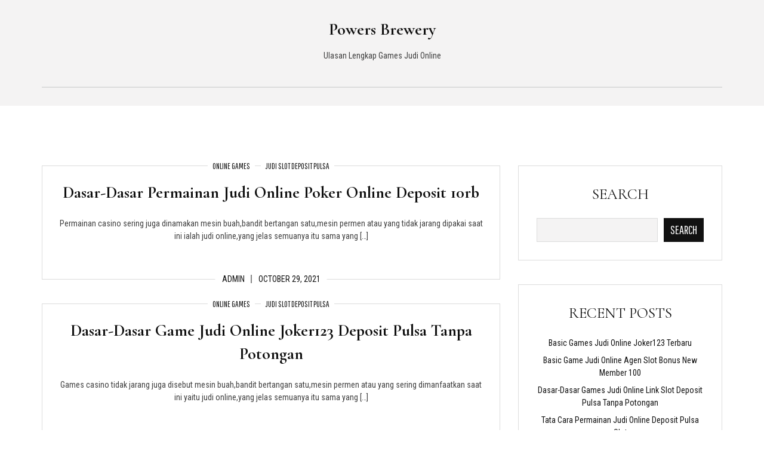

--- FILE ---
content_type: text/html; charset=UTF-8
request_url: https://powersbrewery.com/tag/judi-slot-deposit-pulsa/page/2/
body_size: 9292
content:
    <!DOCTYPE html> <html lang="en-US">
    <head>
        <meta charset="utf-8">
        <meta http-equiv="X-UA-Compatible" content="IE=edge">
        <meta name="viewport" content="width=device-width, initial-scale=1, maximum-scale=1">
        <title>Judi Slot Deposit Pulsa &#8211; Page 2 &#8211; Powers Brewery</title>
<meta name='robots' content='max-image-preview:large' />
<link rel='dns-prefetch' href='//fonts.googleapis.com' />
<link rel="alternate" type="application/rss+xml" title="Powers Brewery &raquo; Feed" href="https://powersbrewery.com/feed/" />
<link rel="alternate" type="application/rss+xml" title="Powers Brewery &raquo; Comments Feed" href="https://powersbrewery.com/comments/feed/" />
<link rel="alternate" type="application/rss+xml" title="Powers Brewery &raquo; Judi Slot Deposit Pulsa Tag Feed" href="https://powersbrewery.com/tag/judi-slot-deposit-pulsa/feed/" />
<style id='wp-img-auto-sizes-contain-inline-css' type='text/css'>
img:is([sizes=auto i],[sizes^="auto," i]){contain-intrinsic-size:3000px 1500px}
/*# sourceURL=wp-img-auto-sizes-contain-inline-css */
</style>
<style id='wp-emoji-styles-inline-css' type='text/css'>

	img.wp-smiley, img.emoji {
		display: inline !important;
		border: none !important;
		box-shadow: none !important;
		height: 1em !important;
		width: 1em !important;
		margin: 0 0.07em !important;
		vertical-align: -0.1em !important;
		background: none !important;
		padding: 0 !important;
	}
/*# sourceURL=wp-emoji-styles-inline-css */
</style>
<style id='wp-block-library-inline-css' type='text/css'>
:root{--wp-block-synced-color:#7a00df;--wp-block-synced-color--rgb:122,0,223;--wp-bound-block-color:var(--wp-block-synced-color);--wp-editor-canvas-background:#ddd;--wp-admin-theme-color:#007cba;--wp-admin-theme-color--rgb:0,124,186;--wp-admin-theme-color-darker-10:#006ba1;--wp-admin-theme-color-darker-10--rgb:0,107,160.5;--wp-admin-theme-color-darker-20:#005a87;--wp-admin-theme-color-darker-20--rgb:0,90,135;--wp-admin-border-width-focus:2px}@media (min-resolution:192dpi){:root{--wp-admin-border-width-focus:1.5px}}.wp-element-button{cursor:pointer}:root .has-very-light-gray-background-color{background-color:#eee}:root .has-very-dark-gray-background-color{background-color:#313131}:root .has-very-light-gray-color{color:#eee}:root .has-very-dark-gray-color{color:#313131}:root .has-vivid-green-cyan-to-vivid-cyan-blue-gradient-background{background:linear-gradient(135deg,#00d084,#0693e3)}:root .has-purple-crush-gradient-background{background:linear-gradient(135deg,#34e2e4,#4721fb 50%,#ab1dfe)}:root .has-hazy-dawn-gradient-background{background:linear-gradient(135deg,#faaca8,#dad0ec)}:root .has-subdued-olive-gradient-background{background:linear-gradient(135deg,#fafae1,#67a671)}:root .has-atomic-cream-gradient-background{background:linear-gradient(135deg,#fdd79a,#004a59)}:root .has-nightshade-gradient-background{background:linear-gradient(135deg,#330968,#31cdcf)}:root .has-midnight-gradient-background{background:linear-gradient(135deg,#020381,#2874fc)}:root{--wp--preset--font-size--normal:16px;--wp--preset--font-size--huge:42px}.has-regular-font-size{font-size:1em}.has-larger-font-size{font-size:2.625em}.has-normal-font-size{font-size:var(--wp--preset--font-size--normal)}.has-huge-font-size{font-size:var(--wp--preset--font-size--huge)}.has-text-align-center{text-align:center}.has-text-align-left{text-align:left}.has-text-align-right{text-align:right}.has-fit-text{white-space:nowrap!important}#end-resizable-editor-section{display:none}.aligncenter{clear:both}.items-justified-left{justify-content:flex-start}.items-justified-center{justify-content:center}.items-justified-right{justify-content:flex-end}.items-justified-space-between{justify-content:space-between}.screen-reader-text{border:0;clip-path:inset(50%);height:1px;margin:-1px;overflow:hidden;padding:0;position:absolute;width:1px;word-wrap:normal!important}.screen-reader-text:focus{background-color:#ddd;clip-path:none;color:#444;display:block;font-size:1em;height:auto;left:5px;line-height:normal;padding:15px 23px 14px;text-decoration:none;top:5px;width:auto;z-index:100000}html :where(.has-border-color){border-style:solid}html :where([style*=border-top-color]){border-top-style:solid}html :where([style*=border-right-color]){border-right-style:solid}html :where([style*=border-bottom-color]){border-bottom-style:solid}html :where([style*=border-left-color]){border-left-style:solid}html :where([style*=border-width]){border-style:solid}html :where([style*=border-top-width]){border-top-style:solid}html :where([style*=border-right-width]){border-right-style:solid}html :where([style*=border-bottom-width]){border-bottom-style:solid}html :where([style*=border-left-width]){border-left-style:solid}html :where(img[class*=wp-image-]){height:auto;max-width:100%}:where(figure){margin:0 0 1em}html :where(.is-position-sticky){--wp-admin--admin-bar--position-offset:var(--wp-admin--admin-bar--height,0px)}@media screen and (max-width:600px){html :where(.is-position-sticky){--wp-admin--admin-bar--position-offset:0px}}

/*# sourceURL=wp-block-library-inline-css */
</style><style id='wp-block-heading-inline-css' type='text/css'>
h1:where(.wp-block-heading).has-background,h2:where(.wp-block-heading).has-background,h3:where(.wp-block-heading).has-background,h4:where(.wp-block-heading).has-background,h5:where(.wp-block-heading).has-background,h6:where(.wp-block-heading).has-background{padding:1.25em 2.375em}h1.has-text-align-left[style*=writing-mode]:where([style*=vertical-lr]),h1.has-text-align-right[style*=writing-mode]:where([style*=vertical-rl]),h2.has-text-align-left[style*=writing-mode]:where([style*=vertical-lr]),h2.has-text-align-right[style*=writing-mode]:where([style*=vertical-rl]),h3.has-text-align-left[style*=writing-mode]:where([style*=vertical-lr]),h3.has-text-align-right[style*=writing-mode]:where([style*=vertical-rl]),h4.has-text-align-left[style*=writing-mode]:where([style*=vertical-lr]),h4.has-text-align-right[style*=writing-mode]:where([style*=vertical-rl]),h5.has-text-align-left[style*=writing-mode]:where([style*=vertical-lr]),h5.has-text-align-right[style*=writing-mode]:where([style*=vertical-rl]),h6.has-text-align-left[style*=writing-mode]:where([style*=vertical-lr]),h6.has-text-align-right[style*=writing-mode]:where([style*=vertical-rl]){rotate:180deg}
/*# sourceURL=https://powersbrewery.com/wp-includes/blocks/heading/style.min.css */
</style>
<style id='wp-block-latest-posts-inline-css' type='text/css'>
.wp-block-latest-posts{box-sizing:border-box}.wp-block-latest-posts.alignleft{margin-right:2em}.wp-block-latest-posts.alignright{margin-left:2em}.wp-block-latest-posts.wp-block-latest-posts__list{list-style:none}.wp-block-latest-posts.wp-block-latest-posts__list li{clear:both;overflow-wrap:break-word}.wp-block-latest-posts.is-grid{display:flex;flex-wrap:wrap}.wp-block-latest-posts.is-grid li{margin:0 1.25em 1.25em 0;width:100%}@media (min-width:600px){.wp-block-latest-posts.columns-2 li{width:calc(50% - .625em)}.wp-block-latest-posts.columns-2 li:nth-child(2n){margin-right:0}.wp-block-latest-posts.columns-3 li{width:calc(33.33333% - .83333em)}.wp-block-latest-posts.columns-3 li:nth-child(3n){margin-right:0}.wp-block-latest-posts.columns-4 li{width:calc(25% - .9375em)}.wp-block-latest-posts.columns-4 li:nth-child(4n){margin-right:0}.wp-block-latest-posts.columns-5 li{width:calc(20% - 1em)}.wp-block-latest-posts.columns-5 li:nth-child(5n){margin-right:0}.wp-block-latest-posts.columns-6 li{width:calc(16.66667% - 1.04167em)}.wp-block-latest-posts.columns-6 li:nth-child(6n){margin-right:0}}:root :where(.wp-block-latest-posts.is-grid){padding:0}:root :where(.wp-block-latest-posts.wp-block-latest-posts__list){padding-left:0}.wp-block-latest-posts__post-author,.wp-block-latest-posts__post-date{display:block;font-size:.8125em}.wp-block-latest-posts__post-excerpt,.wp-block-latest-posts__post-full-content{margin-bottom:1em;margin-top:.5em}.wp-block-latest-posts__featured-image a{display:inline-block}.wp-block-latest-posts__featured-image img{height:auto;max-width:100%;width:auto}.wp-block-latest-posts__featured-image.alignleft{float:left;margin-right:1em}.wp-block-latest-posts__featured-image.alignright{float:right;margin-left:1em}.wp-block-latest-posts__featured-image.aligncenter{margin-bottom:1em;text-align:center}
/*# sourceURL=https://powersbrewery.com/wp-includes/blocks/latest-posts/style.min.css */
</style>
<style id='wp-block-search-inline-css' type='text/css'>
.wp-block-search__button{margin-left:10px;word-break:normal}.wp-block-search__button.has-icon{line-height:0}.wp-block-search__button svg{height:1.25em;min-height:24px;min-width:24px;width:1.25em;fill:currentColor;vertical-align:text-bottom}:where(.wp-block-search__button){border:1px solid #ccc;padding:6px 10px}.wp-block-search__inside-wrapper{display:flex;flex:auto;flex-wrap:nowrap;max-width:100%}.wp-block-search__label{width:100%}.wp-block-search.wp-block-search__button-only .wp-block-search__button{box-sizing:border-box;display:flex;flex-shrink:0;justify-content:center;margin-left:0;max-width:100%}.wp-block-search.wp-block-search__button-only .wp-block-search__inside-wrapper{min-width:0!important;transition-property:width}.wp-block-search.wp-block-search__button-only .wp-block-search__input{flex-basis:100%;transition-duration:.3s}.wp-block-search.wp-block-search__button-only.wp-block-search__searchfield-hidden,.wp-block-search.wp-block-search__button-only.wp-block-search__searchfield-hidden .wp-block-search__inside-wrapper{overflow:hidden}.wp-block-search.wp-block-search__button-only.wp-block-search__searchfield-hidden .wp-block-search__input{border-left-width:0!important;border-right-width:0!important;flex-basis:0;flex-grow:0;margin:0;min-width:0!important;padding-left:0!important;padding-right:0!important;width:0!important}:where(.wp-block-search__input){appearance:none;border:1px solid #949494;flex-grow:1;font-family:inherit;font-size:inherit;font-style:inherit;font-weight:inherit;letter-spacing:inherit;line-height:inherit;margin-left:0;margin-right:0;min-width:3rem;padding:8px;text-decoration:unset!important;text-transform:inherit}:where(.wp-block-search__button-inside .wp-block-search__inside-wrapper){background-color:#fff;border:1px solid #949494;box-sizing:border-box;padding:4px}:where(.wp-block-search__button-inside .wp-block-search__inside-wrapper) .wp-block-search__input{border:none;border-radius:0;padding:0 4px}:where(.wp-block-search__button-inside .wp-block-search__inside-wrapper) .wp-block-search__input:focus{outline:none}:where(.wp-block-search__button-inside .wp-block-search__inside-wrapper) :where(.wp-block-search__button){padding:4px 8px}.wp-block-search.aligncenter .wp-block-search__inside-wrapper{margin:auto}.wp-block[data-align=right] .wp-block-search.wp-block-search__button-only .wp-block-search__inside-wrapper{float:right}
/*# sourceURL=https://powersbrewery.com/wp-includes/blocks/search/style.min.css */
</style>
<style id='wp-block-group-inline-css' type='text/css'>
.wp-block-group{box-sizing:border-box}:where(.wp-block-group.wp-block-group-is-layout-constrained){position:relative}
/*# sourceURL=https://powersbrewery.com/wp-includes/blocks/group/style.min.css */
</style>
<style id='global-styles-inline-css' type='text/css'>
:root{--wp--preset--aspect-ratio--square: 1;--wp--preset--aspect-ratio--4-3: 4/3;--wp--preset--aspect-ratio--3-4: 3/4;--wp--preset--aspect-ratio--3-2: 3/2;--wp--preset--aspect-ratio--2-3: 2/3;--wp--preset--aspect-ratio--16-9: 16/9;--wp--preset--aspect-ratio--9-16: 9/16;--wp--preset--color--black: #000000;--wp--preset--color--cyan-bluish-gray: #abb8c3;--wp--preset--color--white: #ffffff;--wp--preset--color--pale-pink: #f78da7;--wp--preset--color--vivid-red: #cf2e2e;--wp--preset--color--luminous-vivid-orange: #ff6900;--wp--preset--color--luminous-vivid-amber: #fcb900;--wp--preset--color--light-green-cyan: #7bdcb5;--wp--preset--color--vivid-green-cyan: #00d084;--wp--preset--color--pale-cyan-blue: #8ed1fc;--wp--preset--color--vivid-cyan-blue: #0693e3;--wp--preset--color--vivid-purple: #9b51e0;--wp--preset--gradient--vivid-cyan-blue-to-vivid-purple: linear-gradient(135deg,rgb(6,147,227) 0%,rgb(155,81,224) 100%);--wp--preset--gradient--light-green-cyan-to-vivid-green-cyan: linear-gradient(135deg,rgb(122,220,180) 0%,rgb(0,208,130) 100%);--wp--preset--gradient--luminous-vivid-amber-to-luminous-vivid-orange: linear-gradient(135deg,rgb(252,185,0) 0%,rgb(255,105,0) 100%);--wp--preset--gradient--luminous-vivid-orange-to-vivid-red: linear-gradient(135deg,rgb(255,105,0) 0%,rgb(207,46,46) 100%);--wp--preset--gradient--very-light-gray-to-cyan-bluish-gray: linear-gradient(135deg,rgb(238,238,238) 0%,rgb(169,184,195) 100%);--wp--preset--gradient--cool-to-warm-spectrum: linear-gradient(135deg,rgb(74,234,220) 0%,rgb(151,120,209) 20%,rgb(207,42,186) 40%,rgb(238,44,130) 60%,rgb(251,105,98) 80%,rgb(254,248,76) 100%);--wp--preset--gradient--blush-light-purple: linear-gradient(135deg,rgb(255,206,236) 0%,rgb(152,150,240) 100%);--wp--preset--gradient--blush-bordeaux: linear-gradient(135deg,rgb(254,205,165) 0%,rgb(254,45,45) 50%,rgb(107,0,62) 100%);--wp--preset--gradient--luminous-dusk: linear-gradient(135deg,rgb(255,203,112) 0%,rgb(199,81,192) 50%,rgb(65,88,208) 100%);--wp--preset--gradient--pale-ocean: linear-gradient(135deg,rgb(255,245,203) 0%,rgb(182,227,212) 50%,rgb(51,167,181) 100%);--wp--preset--gradient--electric-grass: linear-gradient(135deg,rgb(202,248,128) 0%,rgb(113,206,126) 100%);--wp--preset--gradient--midnight: linear-gradient(135deg,rgb(2,3,129) 0%,rgb(40,116,252) 100%);--wp--preset--font-size--small: 13px;--wp--preset--font-size--medium: 20px;--wp--preset--font-size--large: 36px;--wp--preset--font-size--x-large: 42px;--wp--preset--spacing--20: 0.44rem;--wp--preset--spacing--30: 0.67rem;--wp--preset--spacing--40: 1rem;--wp--preset--spacing--50: 1.5rem;--wp--preset--spacing--60: 2.25rem;--wp--preset--spacing--70: 3.38rem;--wp--preset--spacing--80: 5.06rem;--wp--preset--shadow--natural: 6px 6px 9px rgba(0, 0, 0, 0.2);--wp--preset--shadow--deep: 12px 12px 50px rgba(0, 0, 0, 0.4);--wp--preset--shadow--sharp: 6px 6px 0px rgba(0, 0, 0, 0.2);--wp--preset--shadow--outlined: 6px 6px 0px -3px rgb(255, 255, 255), 6px 6px rgb(0, 0, 0);--wp--preset--shadow--crisp: 6px 6px 0px rgb(0, 0, 0);}:where(.is-layout-flex){gap: 0.5em;}:where(.is-layout-grid){gap: 0.5em;}body .is-layout-flex{display: flex;}.is-layout-flex{flex-wrap: wrap;align-items: center;}.is-layout-flex > :is(*, div){margin: 0;}body .is-layout-grid{display: grid;}.is-layout-grid > :is(*, div){margin: 0;}:where(.wp-block-columns.is-layout-flex){gap: 2em;}:where(.wp-block-columns.is-layout-grid){gap: 2em;}:where(.wp-block-post-template.is-layout-flex){gap: 1.25em;}:where(.wp-block-post-template.is-layout-grid){gap: 1.25em;}.has-black-color{color: var(--wp--preset--color--black) !important;}.has-cyan-bluish-gray-color{color: var(--wp--preset--color--cyan-bluish-gray) !important;}.has-white-color{color: var(--wp--preset--color--white) !important;}.has-pale-pink-color{color: var(--wp--preset--color--pale-pink) !important;}.has-vivid-red-color{color: var(--wp--preset--color--vivid-red) !important;}.has-luminous-vivid-orange-color{color: var(--wp--preset--color--luminous-vivid-orange) !important;}.has-luminous-vivid-amber-color{color: var(--wp--preset--color--luminous-vivid-amber) !important;}.has-light-green-cyan-color{color: var(--wp--preset--color--light-green-cyan) !important;}.has-vivid-green-cyan-color{color: var(--wp--preset--color--vivid-green-cyan) !important;}.has-pale-cyan-blue-color{color: var(--wp--preset--color--pale-cyan-blue) !important;}.has-vivid-cyan-blue-color{color: var(--wp--preset--color--vivid-cyan-blue) !important;}.has-vivid-purple-color{color: var(--wp--preset--color--vivid-purple) !important;}.has-black-background-color{background-color: var(--wp--preset--color--black) !important;}.has-cyan-bluish-gray-background-color{background-color: var(--wp--preset--color--cyan-bluish-gray) !important;}.has-white-background-color{background-color: var(--wp--preset--color--white) !important;}.has-pale-pink-background-color{background-color: var(--wp--preset--color--pale-pink) !important;}.has-vivid-red-background-color{background-color: var(--wp--preset--color--vivid-red) !important;}.has-luminous-vivid-orange-background-color{background-color: var(--wp--preset--color--luminous-vivid-orange) !important;}.has-luminous-vivid-amber-background-color{background-color: var(--wp--preset--color--luminous-vivid-amber) !important;}.has-light-green-cyan-background-color{background-color: var(--wp--preset--color--light-green-cyan) !important;}.has-vivid-green-cyan-background-color{background-color: var(--wp--preset--color--vivid-green-cyan) !important;}.has-pale-cyan-blue-background-color{background-color: var(--wp--preset--color--pale-cyan-blue) !important;}.has-vivid-cyan-blue-background-color{background-color: var(--wp--preset--color--vivid-cyan-blue) !important;}.has-vivid-purple-background-color{background-color: var(--wp--preset--color--vivid-purple) !important;}.has-black-border-color{border-color: var(--wp--preset--color--black) !important;}.has-cyan-bluish-gray-border-color{border-color: var(--wp--preset--color--cyan-bluish-gray) !important;}.has-white-border-color{border-color: var(--wp--preset--color--white) !important;}.has-pale-pink-border-color{border-color: var(--wp--preset--color--pale-pink) !important;}.has-vivid-red-border-color{border-color: var(--wp--preset--color--vivid-red) !important;}.has-luminous-vivid-orange-border-color{border-color: var(--wp--preset--color--luminous-vivid-orange) !important;}.has-luminous-vivid-amber-border-color{border-color: var(--wp--preset--color--luminous-vivid-amber) !important;}.has-light-green-cyan-border-color{border-color: var(--wp--preset--color--light-green-cyan) !important;}.has-vivid-green-cyan-border-color{border-color: var(--wp--preset--color--vivid-green-cyan) !important;}.has-pale-cyan-blue-border-color{border-color: var(--wp--preset--color--pale-cyan-blue) !important;}.has-vivid-cyan-blue-border-color{border-color: var(--wp--preset--color--vivid-cyan-blue) !important;}.has-vivid-purple-border-color{border-color: var(--wp--preset--color--vivid-purple) !important;}.has-vivid-cyan-blue-to-vivid-purple-gradient-background{background: var(--wp--preset--gradient--vivid-cyan-blue-to-vivid-purple) !important;}.has-light-green-cyan-to-vivid-green-cyan-gradient-background{background: var(--wp--preset--gradient--light-green-cyan-to-vivid-green-cyan) !important;}.has-luminous-vivid-amber-to-luminous-vivid-orange-gradient-background{background: var(--wp--preset--gradient--luminous-vivid-amber-to-luminous-vivid-orange) !important;}.has-luminous-vivid-orange-to-vivid-red-gradient-background{background: var(--wp--preset--gradient--luminous-vivid-orange-to-vivid-red) !important;}.has-very-light-gray-to-cyan-bluish-gray-gradient-background{background: var(--wp--preset--gradient--very-light-gray-to-cyan-bluish-gray) !important;}.has-cool-to-warm-spectrum-gradient-background{background: var(--wp--preset--gradient--cool-to-warm-spectrum) !important;}.has-blush-light-purple-gradient-background{background: var(--wp--preset--gradient--blush-light-purple) !important;}.has-blush-bordeaux-gradient-background{background: var(--wp--preset--gradient--blush-bordeaux) !important;}.has-luminous-dusk-gradient-background{background: var(--wp--preset--gradient--luminous-dusk) !important;}.has-pale-ocean-gradient-background{background: var(--wp--preset--gradient--pale-ocean) !important;}.has-electric-grass-gradient-background{background: var(--wp--preset--gradient--electric-grass) !important;}.has-midnight-gradient-background{background: var(--wp--preset--gradient--midnight) !important;}.has-small-font-size{font-size: var(--wp--preset--font-size--small) !important;}.has-medium-font-size{font-size: var(--wp--preset--font-size--medium) !important;}.has-large-font-size{font-size: var(--wp--preset--font-size--large) !important;}.has-x-large-font-size{font-size: var(--wp--preset--font-size--x-large) !important;}
/*# sourceURL=global-styles-inline-css */
</style>

<style id='classic-theme-styles-inline-css' type='text/css'>
/*! This file is auto-generated */
.wp-block-button__link{color:#fff;background-color:#32373c;border-radius:9999px;box-shadow:none;text-decoration:none;padding:calc(.667em + 2px) calc(1.333em + 2px);font-size:1.125em}.wp-block-file__button{background:#32373c;color:#fff;text-decoration:none}
/*# sourceURL=/wp-includes/css/classic-themes.min.css */
</style>
<link rel='stylesheet' id='aarambha-blogger-heading-css' href='https://fonts.googleapis.com/css2?family=Cormorant+Garamond:wght@400;600;700&#038;display=swap' type='text/css' media='all' />
<link rel='stylesheet' id='slick-theme-css' href='https://powersbrewery.com/wp-content/themes/blog-aarambha/assets/css/slick-theme.css?ver=6.9' type='text/css' media='all' />
<link rel='stylesheet' id='meanmenu-css' href='https://powersbrewery.com/wp-content/themes/blog-aarambha/assets/css/meanmenu.css?ver=6.9' type='text/css' media='all' />
<link rel='stylesheet' id='blog-aarambha-style-css' href='https://powersbrewery.com/wp-content/themes/blog-aarambha/style.css?ver=6.9' type='text/css' media='all' />
<style id='blog-aarambha-style-inline-css' type='text/css'>

                .top-header{
                        background: #404040
                }
                .top-header-menu ul li a{
                        color:#fff
                }
                .hgroup-wrap{
                        background:#f4f3f3
                }
                .quote-section h4.entry-title{
                        color:#111111
                }
                .quote-section q{
                        color:#111111
                }
                .bottom-footer {
                        background: #f4f3f3
                }
                .bottom-footer span{
                        color:#111111
                }
                .footer-menu ul li a {
                        color:#111111
                }
                .blog-section .post-content {
                       border-width: 1px
                }
                .section-left, .section-wrap-sidebar{
                           float: left
                }
                .top-header-right{
                           color:#fffff
                }
                .brand-and-social-wrap{
                           color:##111111
                }
                
/*# sourceURL=blog-aarambha-style-inline-css */
</style>
<link rel='stylesheet' id='blog-aarambha-responsive-css' href='https://powersbrewery.com/wp-content/themes/blog-aarambha/assets/css/responsive.css?ver=6.9' type='text/css' media='all' />
<link rel='stylesheet' id='aarambha-blogger-css' href='https://powersbrewery.com/wp-content/themes/aarambha-blogger/style.css?ver=1.0.7' type='text/css' media='all' />
<link rel='stylesheet' id='font-awesome-css' href='https://powersbrewery.com/wp-content/themes/blog-aarambha/assets/css/font-awesome.min.css?ver=6.9' type='text/css' media='all' />
<link rel='stylesheet' id='slick-css' href='https://powersbrewery.com/wp-content/themes/blog-aarambha/assets/css/slick.css?ver=6.9' type='text/css' media='all' />
<link rel='stylesheet' id='magnific-popup-css' href='https://powersbrewery.com/wp-content/themes/blog-aarambha/assets/css/magnific-popup.css?ver=6.9' type='text/css' media='all' />
<link rel='stylesheet' id='font-google-css' href='https://fonts.googleapis.com/css?family=Pathway+Gothic+One%7CRoboto+Condensed%3A300%2C300i%2C400%2C400i%2C700%2C700i&#038;ver=6.9' type='text/css' media='all' />
<script type="text/javascript" src="https://powersbrewery.com/wp-includes/js/jquery/jquery.min.js?ver=3.7.1" id="jquery-core-js"></script>
<script type="text/javascript" src="https://powersbrewery.com/wp-includes/js/jquery/jquery-migrate.min.js?ver=3.4.1" id="jquery-migrate-js"></script>
<link rel="https://api.w.org/" href="https://powersbrewery.com/wp-json/" /><link rel="alternate" title="JSON" type="application/json" href="https://powersbrewery.com/wp-json/wp/v2/tags/8" /><link rel="EditURI" type="application/rsd+xml" title="RSD" href="https://powersbrewery.com/xmlrpc.php?rsd" />
<meta name="generator" content="WordPress 6.9" />
    </head>

<body class="archive paged tag tag-judi-slot-deposit-pulsa tag-8 paged-2 tag-paged-2 wp-theme-blog-aarambha wp-child-theme-aarambha-blogger right-sidebar">

<div id="page" class="hfeed-site">
    <a class="skip-link screen-reader-text" href="#content">Skip to content</a>
    <header id="masthead" class="site-header">
                <div class="hgroup-wrap">
            <div class="container">
                <div class="logo-layout-top">    <section class="site-branding">
        <div class="brand-and-social-wrap">
            <div class="branding-wrap">
                <h1 class="site-title">
                                    </h1>
            </div><!-- branding-wrap ends here -->
                            <div class="site-identity-wrap">
                                        <h1 class="site-title"><a href="https://powersbrewery.com/">Powers Brewery</a>
                </div>
                <p class="site-description">Ulasan Lengkap Games Judi Online</p>
                    </div>
            </section><!-- site branding ends here -->
    <div class="left-menu"></div>
</div>            </div>
        </div><!-- .hgroup-wrap ends here -->
                    </header><!-- header ends here -->
    <div id="content" class="site-content">
    <div id="content" class="site-content" xmlns="http://www.w3.org/1999/html">
        <div class="container">
            <div id="primary" class="content-area">
                <main id="main" class="site-main">

                    <div class="blog-wrap">
                        
<article id="post-254" class="post-254 post type-post status-publish format-standard hentry category-online-games tag-judi-slot-deposit-pulsa">

        <div class="post-content-outer">
        <div class="post-content">
                    <div class="post-cat-list">
                            <span class="cat-link">
                <a href="https://powersbrewery.com/category/online-games/">Online Games</a>
            </span>
            
            <span class="tags-links"><a href="https://powersbrewery.com/tag/judi-slot-deposit-pulsa/" rel="tag">Judi Slot Deposit Pulsa</a></span>        </div>
                    <header class="entry-header">
                <h2 class="entry-title">
                    <a href="https://powersbrewery.com/dasar-dasar-permainan-judi-online-poker-online-deposit-10rb/">
                        Dasar-Dasar Permainan Judi Online Poker Online Deposit 10rb                    </a>
                </h2>
            </header>
            <div class="entry-meta">
                <div class="author vcard"><a class="url fn n" href="https://powersbrewery.com/author/admin/">admin</a></div>                <div class="posted-on"><a href="https://powersbrewery.com/2021/10/29/" rel="bookmark"><time class="entry-date published updated" datetime="2021-10-29T07:53:43+00:00">October 29, 2021</time></a></div>            </div>
            <div class="entry-content">
                <p>Permainan casino sering juga dinamakan mesin buah,bandit bertangan satu,mesin permen atau yang tidak jarang dipakai saat ini ialah judi online,yang jelas semuanya itu sama yang [&hellip;]</p>
            </div>

        </div>
    </div><!-- .post-content-outer -->
</article>

                        
<article id="post-124" class="post-124 post type-post status-publish format-standard hentry category-online-games tag-judi-slot-deposit-pulsa">

        <div class="post-content-outer">
        <div class="post-content">
                    <div class="post-cat-list">
                            <span class="cat-link">
                <a href="https://powersbrewery.com/category/online-games/">Online Games</a>
            </span>
            
            <span class="tags-links"><a href="https://powersbrewery.com/tag/judi-slot-deposit-pulsa/" rel="tag">Judi Slot Deposit Pulsa</a></span>        </div>
                    <header class="entry-header">
                <h2 class="entry-title">
                    <a href="https://powersbrewery.com/dasar-dasar-game-judi-online-joker123-deposit-pulsa-tanpa-potongan/">
                        Dasar-Dasar Game Judi Online Joker123 Deposit Pulsa Tanpa Potongan                    </a>
                </h2>
            </header>
            <div class="entry-meta">
                <div class="author vcard"><a class="url fn n" href="https://powersbrewery.com/author/admin/">admin</a></div>                <div class="posted-on"><a href="https://powersbrewery.com/2021/08/31/" rel="bookmark"><time class="entry-date published updated" datetime="2021-08-31T15:23:44+00:00">August 31, 2021</time></a></div>            </div>
            <div class="entry-content">
                <p>Games casino tidak jarang juga disebut mesin buah,bandit bertangan satu,mesin permen atau yang sering dimanfaatkan saat ini yaitu judi online,yang jelas semuanya itu sama yang [&hellip;]</p>
            </div>

        </div>
    </div><!-- .post-content-outer -->
</article>

                        
<article id="post-60" class="post-60 post type-post status-publish format-standard hentry category-online-games tag-judi-slot-deposit-pulsa">

        <div class="post-content-outer">
        <div class="post-content">
                    <div class="post-cat-list">
                            <span class="cat-link">
                <a href="https://powersbrewery.com/category/online-games/">Online Games</a>
            </span>
            
            <span class="tags-links"><a href="https://powersbrewery.com/tag/judi-slot-deposit-pulsa/" rel="tag">Judi Slot Deposit Pulsa</a></span>        </div>
                    <header class="entry-header">
                <h2 class="entry-title">
                    <a href="https://powersbrewery.com/dasar-dasar-games-judi-online-judi-slot-deposit-pulsa/">
                        Dasar-Dasar Games Judi Online Judi Slot Deposit Pulsa                    </a>
                </h2>
            </header>
            <div class="entry-meta">
                <div class="author vcard"><a class="url fn n" href="https://powersbrewery.com/author/admin/">admin</a></div>                <div class="posted-on"><a href="https://powersbrewery.com/2021/01/17/" rel="bookmark"><time class="entry-date published updated" datetime="2021-01-17T19:13:22+00:00">January 17, 2021</time></a></div>            </div>
            <div class="entry-content">
                <p>Permainan casino tidak jarang juga disebut mesin buah,bandit bertangan satu,mesin permen atau yang sering diperlukan saat ini merupakan judi online,yang jelas semuanya itu sama yang [&hellip;]</p>
            </div>

        </div>
    </div><!-- .post-content-outer -->
</article>

                        
<article id="post-286" class="post-286 post type-post status-publish format-standard hentry category-online-games tag-judi-slot-deposit-pulsa">

        <div class="post-content-outer">
        <div class="post-content">
                    <div class="post-cat-list">
                            <span class="cat-link">
                <a href="https://powersbrewery.com/category/online-games/">Online Games</a>
            </span>
            
            <span class="tags-links"><a href="https://powersbrewery.com/tag/judi-slot-deposit-pulsa/" rel="tag">Judi Slot Deposit Pulsa</a></span>        </div>
                    <header class="entry-header">
                <h2 class="entry-title">
                    <a href="https://powersbrewery.com/tata-cara-games-judi-online-slot-online-depo-via-dana/">
                        Tata Cara Games Judi Online Slot Online Depo Via Dana                    </a>
                </h2>
            </header>
            <div class="entry-meta">
                <div class="author vcard"><a class="url fn n" href="https://powersbrewery.com/author/admin/">admin</a></div>                <div class="posted-on"><a href="https://powersbrewery.com/2020/06/16/" rel="bookmark"><time class="entry-date published updated" datetime="2020-06-16T01:08:32+00:00">June 16, 2020</time></a></div>            </div>
            <div class="entry-content">
                <p>Game casino tidak jarang juga dinamakan mesin buah,bandit bertangan satu,mesin permen atau yang sering dimanfaatkan saat ini yaitu judi online,yang jelas semuanya itu sama yang [&hellip;]</p>
            </div>

        </div>
    </div><!-- .post-content-outer -->
</article>

                        
<article id="post-91" class="post-91 post type-post status-publish format-standard hentry category-online-games tag-judi-slot-deposit-pulsa">

        <div class="post-content-outer">
        <div class="post-content">
                    <div class="post-cat-list">
                            <span class="cat-link">
                <a href="https://powersbrewery.com/category/online-games/">Online Games</a>
            </span>
            
            <span class="tags-links"><a href="https://powersbrewery.com/tag/judi-slot-deposit-pulsa/" rel="tag">Judi Slot Deposit Pulsa</a></span>        </div>
                    <header class="entry-header">
                <h2 class="entry-title">
                    <a href="https://powersbrewery.com/basic-games-judi-online-joker123-terpercaya/">
                        Basic Games Judi Online Joker123 Terpercaya                    </a>
                </h2>
            </header>
            <div class="entry-meta">
                <div class="author vcard"><a class="url fn n" href="https://powersbrewery.com/author/admin/">admin</a></div>                <div class="posted-on"><a href="https://powersbrewery.com/2020/03/19/" rel="bookmark"><time class="entry-date published updated" datetime="2020-03-19T18:09:28+00:00">March 19, 2020</time></a></div>            </div>
            <div class="entry-content">
                <p>Games casino tidak jarang juga dinamakan mesin buah,bandit bertangan satu,mesin permen atau yang sering digunakan saat ini ialah judi online,yang jelas semuanya itu sama yang [&hellip;]</p>
            </div>

        </div>
    </div><!-- .post-content-outer -->
</article>

                        
<article id="post-12" class="post-12 post type-post status-publish format-standard hentry category-online-games tag-judi-slot-deposit-pulsa">

        <div class="post-content-outer">
        <div class="post-content">
                    <div class="post-cat-list">
                            <span class="cat-link">
                <a href="https://powersbrewery.com/category/online-games/">Online Games</a>
            </span>
            
            <span class="tags-links"><a href="https://powersbrewery.com/tag/judi-slot-deposit-pulsa/" rel="tag">Judi Slot Deposit Pulsa</a></span>        </div>
                    <header class="entry-header">
                <h2 class="entry-title">
                    <a href="https://powersbrewery.com/basic-games-judi-online-agen-slot-joker123/">
                        Basic Games Judi Online Agen Slot Joker123                    </a>
                </h2>
            </header>
            <div class="entry-meta">
                <div class="author vcard"><a class="url fn n" href="https://powersbrewery.com/author/admin/">admin</a></div>                <div class="posted-on"><a href="https://powersbrewery.com/2020/02/16/" rel="bookmark"><time class="entry-date published updated" datetime="2020-02-16T01:35:30+00:00">February 16, 2020</time></a></div>            </div>
            <div class="entry-content">
                <p>Game casino sering juga disebut mesin buah,bandit bertangan satu,mesin permen atau yang sering dipakai saat ini merupakan judi online,yang jelas semuanya itu sama yang berlainan [&hellip;]</p>
            </div>

        </div>
    </div><!-- .post-content-outer -->
</article>

                        
<article id="post-21" class="post-21 post type-post status-publish format-standard hentry category-online-games tag-judi-slot-deposit-pulsa">

        <div class="post-content-outer">
        <div class="post-content">
                    <div class="post-cat-list">
                            <span class="cat-link">
                <a href="https://powersbrewery.com/category/online-games/">Online Games</a>
            </span>
            
            <span class="tags-links"><a href="https://powersbrewery.com/tag/judi-slot-deposit-pulsa/" rel="tag">Judi Slot Deposit Pulsa</a></span>        </div>
                    <header class="entry-header">
                <h2 class="entry-title">
                    <a href="https://powersbrewery.com/tata-cara-permainan-judi-online-judi-slot-deposit-pulsa-tanpa-potongan/">
                        Tata Cara Permainan Judi Online Judi Slot Deposit Pulsa Tanpa Potongan                    </a>
                </h2>
            </header>
            <div class="entry-meta">
                <div class="author vcard"><a class="url fn n" href="https://powersbrewery.com/author/admin/">admin</a></div>                <div class="posted-on"><a href="https://powersbrewery.com/2020/01/09/" rel="bookmark"><time class="entry-date published updated" datetime="2020-01-09T18:10:51+00:00">January 9, 2020</time></a></div>            </div>
            <div class="entry-content">
                <p>Game casino tidak jarang juga disebut mesin buah,bandit bertangan satu,mesin permen atau yang sering difungsikan saat ini adalah judi online,yang jelas semuanya itu sama yang [&hellip;]</p>
            </div>

        </div>
    </div><!-- .post-content-outer -->
</article>

                        
<article id="post-173" class="post-173 post type-post status-publish format-standard hentry category-online-games tag-judi-slot-deposit-pulsa">

        <div class="post-content-outer">
        <div class="post-content">
                    <div class="post-cat-list">
                            <span class="cat-link">
                <a href="https://powersbrewery.com/category/online-games/">Online Games</a>
            </span>
            
            <span class="tags-links"><a href="https://powersbrewery.com/tag/judi-slot-deposit-pulsa/" rel="tag">Judi Slot Deposit Pulsa</a></span>        </div>
                    <header class="entry-header">
                <h2 class="entry-title">
                    <a href="https://powersbrewery.com/dasar-dasar-permainan-judi-online-slot-online-deposit-pulsa-tanpa-potongan/">
                        Dasar-Dasar Permainan Judi Online Slot Online Deposit Pulsa Tanpa Potongan                    </a>
                </h2>
            </header>
            <div class="entry-meta">
                <div class="author vcard"><a class="url fn n" href="https://powersbrewery.com/author/admin/">admin</a></div>                <div class="posted-on"><a href="https://powersbrewery.com/2019/09/17/" rel="bookmark"><time class="entry-date published updated" datetime="2019-09-17T15:14:02+00:00">September 17, 2019</time></a></div>            </div>
            <div class="entry-content">
                <p>Game casino sering juga dinamakan mesin buah,bandit bertangan satu,mesin permen atau yang tidak jarang digunakan saat ini ialah judi online,yang jelas semuanya itu sama yang [&hellip;]</p>
            </div>

        </div>
    </div><!-- .post-content-outer -->
</article>

                                            </div>
                    
	<nav class="navigation pagination" aria-label="Post navigation">
		<h2 class="screen-reader-text">Post navigation</h2>
		<div class="nav-links"><a class="prev page-numbers" href="https://powersbrewery.com/tag/judi-slot-deposit-pulsa/"></a>
<a class="page-numbers" href="https://powersbrewery.com/tag/judi-slot-deposit-pulsa/">1</a>
<span aria-current="page" class="page-numbers current">2</span></div>
	</nav>
                </main><!--.site-main-->
            </div><!--#primary-->
                <aside id="secondary" class="widget-area-right">
        <section id="block-2" class="widget widget_block widget_search"><form role="search" method="get" action="https://powersbrewery.com/" class="wp-block-search__button-outside wp-block-search__text-button wp-block-search"    ><label class="wp-block-search__label" for="wp-block-search__input-1" >Search</label><div class="wp-block-search__inside-wrapper" ><input class="wp-block-search__input" id="wp-block-search__input-1" placeholder="" value="" type="search" name="s" required /><button aria-label="Search" class="wp-block-search__button wp-element-button" type="submit" >Search</button></div></form></section><section id="block-3" class="widget widget_block"><div class="wp-block-group"><div class="wp-block-group__inner-container is-layout-flow wp-block-group-is-layout-flow"><h2 class="wp-block-heading">Recent Posts</h2><ul class="wp-block-latest-posts__list wp-block-latest-posts"><li><a class="wp-block-latest-posts__post-title" href="https://powersbrewery.com/basic-games-judi-online-joker123-terbaru/">Basic Games Judi Online Joker123 Terbaru</a></li>
<li><a class="wp-block-latest-posts__post-title" href="https://powersbrewery.com/basic-game-judi-online-agen-slot-bonus-new-member-100/">Basic Game Judi Online Agen Slot Bonus New Member 100</a></li>
<li><a class="wp-block-latest-posts__post-title" href="https://powersbrewery.com/dasar-dasar-games-judi-online-link-slot-deposit-pulsa-tanpa-potongan/">Dasar-Dasar Games Judi Online Link Slot Deposit Pulsa Tanpa Potongan</a></li>
<li><a class="wp-block-latest-posts__post-title" href="https://powersbrewery.com/tata-cara-permainan-judi-online-deposit-pulsa-slot/">Tata Cara Permainan Judi Online Deposit Pulsa Slot</a></li>
<li><a class="wp-block-latest-posts__post-title" href="https://powersbrewery.com/dasar-dasar-game-judi-online-agen-slot-joker123/">Dasar-Dasar Game Judi Online Agen Slot Joker123</a></li>
</ul></div></div></section><section id="categories-2" class="widget widget_categories"><h4 class="widget-title" >Categories</h4>
			<ul>
					<li class="cat-item cat-item-1"><a href="https://powersbrewery.com/category/online-games/">Online Games</a>
</li>
			</ul>

			</section>    </aside>

        </div>
    </div><!--.site-content-->


<footer id="colophon" class="site-footer"> <!-- footer starting from here -->
      <div class="middle-footer">
        <div class="container">
            <div class="middle-footer-wrapper">
                                                            </div>
        </div>
    </div>

    <div class="bottom-footer">
        <div class="container">
            <div class="bottom-footer-wrapper">

                <div class="site-generator">
                                        <div>
                            <span>Powered By <a href="https://aarambhathemes.com/" rel="designer">Aarambha Themes</a>.                            </span>
                    </div>
                </div>
                <div class="footer-menu"></div>
            </div>
        </div>
    </div>
</footer>
    <div class="back-to-top">
        <a href="#masthead" title="Go to Top" class="fa-angle-up"></a>
    </div>
</div>

<script type="speculationrules">
{"prefetch":[{"source":"document","where":{"and":[{"href_matches":"/*"},{"not":{"href_matches":["/wp-*.php","/wp-admin/*","/wp-content/uploads/*","/wp-content/*","/wp-content/plugins/*","/wp-content/themes/aarambha-blogger/*","/wp-content/themes/blog-aarambha/*","/*\\?(.+)"]}},{"not":{"selector_matches":"a[rel~=\"nofollow\"]"}},{"not":{"selector_matches":".no-prefetch, .no-prefetch a"}}]},"eagerness":"conservative"}]}
</script>
<script type="text/javascript" src="https://powersbrewery.com/wp-content/themes/blog-aarambha/assets/js/slick.min.js?ver=1.8.1" id="jquery-slick-js"></script>
<script type="text/javascript" src="https://powersbrewery.com/wp-content/themes/blog-aarambha/assets/js/jquery.meanmenu.js?ver=2.0.8" id="jquery-meanmenu.-js"></script>
<script type="text/javascript" src="https://powersbrewery.com/wp-content/themes/blog-aarambha/assets/js/theia-sticky-sidebar.js?ver=1.7.0" id="theia-sticky-sidebar-js"></script>
<script type="text/javascript" src="https://powersbrewery.com/wp-content/themes/blog-aarambha/assets/js/jquery.magnific-popup.js?ver=1.1.0" id="jquery.magnific-popup-js"></script>
<script type="text/javascript" src="https://powersbrewery.com/wp-content/themes/blog-aarambha/assets/js/navigation.js?ver=6.9" id="blog-aarambha-navigation-js"></script>
<script type="text/javascript" src="https://powersbrewery.com/wp-content/themes/blog-aarambha/assets/js/skip-link-focus-fix.js?ver=6.9" id="blog-aarambha-skip-link-js"></script>
<script type="text/javascript" src="https://powersbrewery.com/wp-content/themes/blog-aarambha/assets/js/custom.js?ver=6.9" id="blog-aarambha-custom-js"></script>
<script id="wp-emoji-settings" type="application/json">
{"baseUrl":"https://s.w.org/images/core/emoji/17.0.2/72x72/","ext":".png","svgUrl":"https://s.w.org/images/core/emoji/17.0.2/svg/","svgExt":".svg","source":{"concatemoji":"https://powersbrewery.com/wp-includes/js/wp-emoji-release.min.js?ver=6.9"}}
</script>
<script type="module">
/* <![CDATA[ */
/*! This file is auto-generated */
const a=JSON.parse(document.getElementById("wp-emoji-settings").textContent),o=(window._wpemojiSettings=a,"wpEmojiSettingsSupports"),s=["flag","emoji"];function i(e){try{var t={supportTests:e,timestamp:(new Date).valueOf()};sessionStorage.setItem(o,JSON.stringify(t))}catch(e){}}function c(e,t,n){e.clearRect(0,0,e.canvas.width,e.canvas.height),e.fillText(t,0,0);t=new Uint32Array(e.getImageData(0,0,e.canvas.width,e.canvas.height).data);e.clearRect(0,0,e.canvas.width,e.canvas.height),e.fillText(n,0,0);const a=new Uint32Array(e.getImageData(0,0,e.canvas.width,e.canvas.height).data);return t.every((e,t)=>e===a[t])}function p(e,t){e.clearRect(0,0,e.canvas.width,e.canvas.height),e.fillText(t,0,0);var n=e.getImageData(16,16,1,1);for(let e=0;e<n.data.length;e++)if(0!==n.data[e])return!1;return!0}function u(e,t,n,a){switch(t){case"flag":return n(e,"\ud83c\udff3\ufe0f\u200d\u26a7\ufe0f","\ud83c\udff3\ufe0f\u200b\u26a7\ufe0f")?!1:!n(e,"\ud83c\udde8\ud83c\uddf6","\ud83c\udde8\u200b\ud83c\uddf6")&&!n(e,"\ud83c\udff4\udb40\udc67\udb40\udc62\udb40\udc65\udb40\udc6e\udb40\udc67\udb40\udc7f","\ud83c\udff4\u200b\udb40\udc67\u200b\udb40\udc62\u200b\udb40\udc65\u200b\udb40\udc6e\u200b\udb40\udc67\u200b\udb40\udc7f");case"emoji":return!a(e,"\ud83e\u1fac8")}return!1}function f(e,t,n,a){let r;const o=(r="undefined"!=typeof WorkerGlobalScope&&self instanceof WorkerGlobalScope?new OffscreenCanvas(300,150):document.createElement("canvas")).getContext("2d",{willReadFrequently:!0}),s=(o.textBaseline="top",o.font="600 32px Arial",{});return e.forEach(e=>{s[e]=t(o,e,n,a)}),s}function r(e){var t=document.createElement("script");t.src=e,t.defer=!0,document.head.appendChild(t)}a.supports={everything:!0,everythingExceptFlag:!0},new Promise(t=>{let n=function(){try{var e=JSON.parse(sessionStorage.getItem(o));if("object"==typeof e&&"number"==typeof e.timestamp&&(new Date).valueOf()<e.timestamp+604800&&"object"==typeof e.supportTests)return e.supportTests}catch(e){}return null}();if(!n){if("undefined"!=typeof Worker&&"undefined"!=typeof OffscreenCanvas&&"undefined"!=typeof URL&&URL.createObjectURL&&"undefined"!=typeof Blob)try{var e="postMessage("+f.toString()+"("+[JSON.stringify(s),u.toString(),c.toString(),p.toString()].join(",")+"));",a=new Blob([e],{type:"text/javascript"});const r=new Worker(URL.createObjectURL(a),{name:"wpTestEmojiSupports"});return void(r.onmessage=e=>{i(n=e.data),r.terminate(),t(n)})}catch(e){}i(n=f(s,u,c,p))}t(n)}).then(e=>{for(const n in e)a.supports[n]=e[n],a.supports.everything=a.supports.everything&&a.supports[n],"flag"!==n&&(a.supports.everythingExceptFlag=a.supports.everythingExceptFlag&&a.supports[n]);var t;a.supports.everythingExceptFlag=a.supports.everythingExceptFlag&&!a.supports.flag,a.supports.everything||((t=a.source||{}).concatemoji?r(t.concatemoji):t.wpemoji&&t.twemoji&&(r(t.twemoji),r(t.wpemoji)))});
//# sourceURL=https://powersbrewery.com/wp-includes/js/wp-emoji-loader.min.js
/* ]]> */
</script>
<script defer src="https://static.cloudflareinsights.com/beacon.min.js/vcd15cbe7772f49c399c6a5babf22c1241717689176015" integrity="sha512-ZpsOmlRQV6y907TI0dKBHq9Md29nnaEIPlkf84rnaERnq6zvWvPUqr2ft8M1aS28oN72PdrCzSjY4U6VaAw1EQ==" data-cf-beacon='{"version":"2024.11.0","token":"bbb37e5b26ee451b90ed216c6285cdd7","r":1,"server_timing":{"name":{"cfCacheStatus":true,"cfEdge":true,"cfExtPri":true,"cfL4":true,"cfOrigin":true,"cfSpeedBrain":true},"location_startswith":null}}' crossorigin="anonymous"></script>
</body>
</html>



--- FILE ---
content_type: text/css
request_url: https://powersbrewery.com/wp-content/themes/aarambha-blogger/style.css?ver=1.0.7
body_size: 1940
content:
/*!
Theme Name: Aarambha Blogger
Theme URI: https://aarambhathemes.com/themes/aarambha-blogger/
Author: Aarambha Themes
Author URI: https://aarambhathemes.com
Description: Aarambha Blogger is the child theme of the perfect WordPress blog theme: Blog Aarambha. This can be used for any category starting from a simple personal blog to a multi-author blog. No matter where you use it, it provides you with lots of efficient features that help to place your website out of the box. To meet the time-to-time updates and current trends of WordPress core, themes, plugins, or other third-party libraries, developers provide with regular updates. Moreover, we provide the on-time solution for any issues along with 24*7 live support to our customers.
Version: 1.0.0
Requires PHP: 7.0
Tested up to: 5.8
License: GNU General Public License v3 or later
License URI: https://www.gnu.org/licenses/gpl-3.0.html
Text Domain: aarambha-blogger
Template: blog-aarambha
Tags: custom-logo, custom-menu, featured-images, custom-background, threaded-comments, translation-ready, blog, grid-layout, photography, one-column, two-columns, right-sidebar, custom-header, flexible-header, theme-options , e-commerce , footer-widgets

This theme, like WordPress, is licensed under the GPL.
Use it to make something cool, have fun, and share what you've learned with others.

Aarambha Blogger is a child theme of Blog Aarambha WordPress Theme, Copyright (C) 2021, Aarambha Themes
Aarambha Blogger is distributed under the terms of the GNU GPL

Normalizing styles have been helped along thanks to the fine work of
Nicolas Gallagher and Jonathan Neal https://necolas.github.io/normalize.css/
*/

/* Text meant only for screen readers. */
.screen-reader-text {
    border: 0;
    clip: rect(1px, 1px, 1px, 1px);
    clip-path: inset(50%);
    height: 1px;
    margin: -1px;
    overflow: hidden;
    padding: 0;
    position: absolute !important;
    width: 1px;
    word-wrap: normal !important; /* Many screen reader and browser combinations announce broken words as they would appear visually. */
}

.screen-reader-text:focus {
    background-color: #eee;
    clip: auto !important;
    clip-path: none;
    color: #444;
    display: block;
    font-size: 1em;
    height: auto;
    left: 5px;
    line-height: normal;
    padding: 15px 23px 14px;
    text-decoration: none;
    top: 5px;
    width: auto;
    z-index: 100000;
    /* Above WP toolbar. */
}
*, *:before, *:after {
    -webkit-box-sizing: border-box;
    -moz-box-sizing: border-box;
    box-sizing: border-box;
    -webkit-font-smoothing: antialiased;
    -moz-osx-font-smoothing: grayscale;
}
html{
    font-size: 100%!important;
}
h1, h2, h3, h4, h5, h6,
.entry-title,
.site-title,
.widget-title,
.comment-title,
.comment-reply-title,
.wp-block-search__label,
#secondary .widget_block .wp-block-group__inner-container h2,
#secondary .wp-block-search .wp-block-search__label{
    font-family: 'Cormorant Garamond', sans-serif;
    font-size: 1.75rem;
    font-weight: 700;
    line-height: 1.4;
}
.home .section-left.section-full-width {
    width: 100%;
}
.quote-section.box {
    max-width: 100%;
    margin-left: 15px;
    margin-right: 15px;
    margin-top: 95px;
}

.site-header .hgroup-wrap .logo-layout-top {
    width: 100%;
    display: -ms-flexbox;
    display: flex;
    -ms-flex-direction: column;
    flex-direction: column;
    -ms-flex-pack: center;
    justify-content: center;
    -ms-flex-align: center;
    align-items: center;
}
.site-header .hgroup-wrap .logo-layout-top .left-menu {
    text-align: center;
    width: 100%;
}
.has-post-thumbnail .post-content-outer {
    width: 90%;
    margin: -50px auto 0px;
    padding: 15px;
    background: #fff;
    position: relative;
    box-shadow: 0px 0px 6px 1px rgba(0,0,0,0.2);
}
.hgroup-wrap .left-menu ul > li > a::before,
.hgroup-wrap .right-menu ul > li > a::before,
.hgroup-wrap .left-menu ul > li > a::after,
.hgroup-wrap .right-menu ul > li > a::after {
    position: absolute;
}
.hgroup-wrap .left-menu ul > li > a:hover::before,
.hgroup-wrap .right-menu ul > li > a:hover::before,
.hgroup-wrap .left-menu ul > li > a:hover::after,
.hgroup-wrap .right-menu ul > li > a:hover::after,
.hgroup-wrap .left-menu ul > li.current-menu-item > a::before,
.hgroup-wrap .right-menu ul > li.current-menu-item > a::before,
.hgroup-wrap .left-menu ul > li.current-menu-item > a::after,
.hgroup-wrap .right-menu ul > li.current-menu-item > a::after {
    -webkit-transform: translateX(-5px);
    -moz-transform: translateX(-5px);
    transform: translateX(-5px);
}
.hgroup-wrap .left-menu ul li li,
.hgroup-wrap .right-menu ul li li{
    margin-bottom: 0
}

.widget_search form {
    text-align: left;
}
.widget_search .wp-block-search input[type="search"] {
    padding-right: 15px;
    padding-left: 15px;
}
#secondary .widget_block {
    border-width: 1px ;
    border-style: solid;
    text-align: center;
    position: relative;
    padding: 30px;
    border-color: #dcdcdc;
}
#secondary .widget_block .wp-block-group__inner-container h2,
#secondary .wp-block-search .wp-block-search__label {
    font-size: 25px;
    margin: 0 0 22px;
    font-weight: 400;
    text-transform: uppercase;
    color: #111111;
    display: block;
    text-align: center;
}
.main-slider {
    padding: 15px;
    border: 1px solid #dcdcdc;;
    margin-top: 90px;
}
#secondary .widget ul.wp-block-categories-list li:nth-of-type(2n+1) ,
#secondary .widget ul.wp-block-archives-list li:nth-of-type(2n+1) {
    background-color: #f4f3f3;
}
#secondary .widget ul.wp-block-categories-list li,
#secondary .widget ul.wp-block-archives-list li{
    font-size: 18px;
    padding: 17px;
}
#secondary .widget ul.wp-block-categories-list li a,
#secondary .widget ul.wp-block-archives-list li a{
    color: #818181
}
#secondary .widget ul.wp-block-categories-list li a:hover,
#secondary .widget ul.wp-block-archives-list li a:hover{
    color: #111111
}
.quote-section.box {
    margin-left: 0;
    margin-right: 0;
    padding: 0;
    background: #fff;
}
.quote-wrap {
    max-width: 100%;
}
.quote-section h4.entry-title {
    background: #fff;
}
.wp-block-calendar tbody td#today {
    background: #DDD;
    color: #000;
}
.site-branding {
    margin-bottom: 20px;
}
.hgroup-wrap .left-menu .menu-item-has-children::after,
.hgroup-wrap .right-menu .menu-item-has-children::after {
    right: -1px;
}

@media only screen and (max-width: 1140px) {
    .main-slider {
        margin-top: 50px;
    }
    .quote-section.box {
        margin-top: 50px;
    }

}

@media only screen and (max-width: 768px) {
    .main-slider {
        margin-top: 30px;
    }
    .quote-section.box {
        margin-top: 30px;
    }
    .site-branding {
        margin-bottom: 12px;
    }

}


@media only screen and (max-width: 640px) {
    .branding-wrap, .brand-and-social-wrap {
        width: 200px;
    }
    h1.site-title {
        font-size: 24px;
    }
    .nav-links {
        padding-right: 0;
    }
    .site-main .post-navigation {
        padding-left: 0;
        padding-right: 0;
    }


}